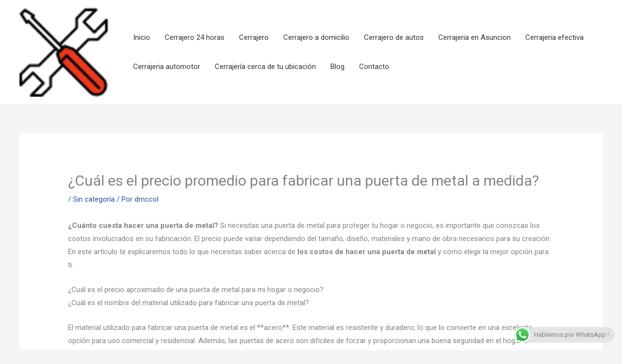

--- FILE ---
content_type: text/plain
request_url: https://www.google-analytics.com/j/collect?v=1&_v=j102&a=462548014&t=pageview&_s=1&dl=https%3A%2F%2Fcerrajero24horasasuncion.com%2Fcuanto-cuesta-hacer-una-puerta-de-metal%2F&ul=en-us%40posix&dt=%C2%BFCu%C3%A1l%20es%20el%20precio%20promedio%20para%20fabricar%20una%20puerta%20de%20metal%20a%20medida%3F%20-%20Cerrajero%2024%20horas&sr=1280x720&vp=1280x720&_u=IEBAAEABAAAAACAAI~&jid=1721854018&gjid=1816689698&cid=1477734332.1769661002&tid=UA-74295359-12&_gid=1421113851.1769661002&_r=1&_slc=1&z=1807105
body_size: -455
content:
2,cG-TFFW5756KR